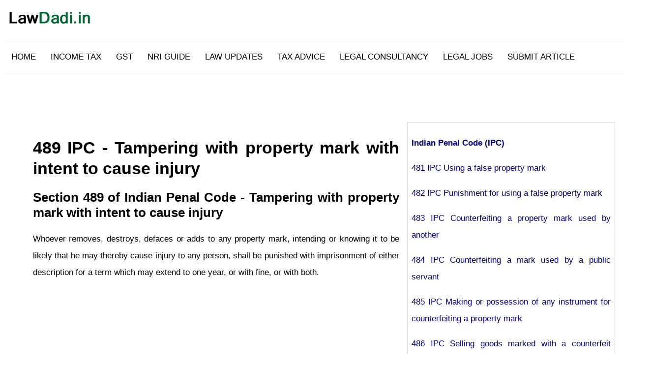

--- FILE ---
content_type: text/html
request_url: https://www.lawdadi.in/ipc/489-ipc-tampering-with-property-mark-with-intent-to-cause-injury-section-489-Indian-penal-code.html
body_size: 2165
content:
<!DOCTYPE html>
<html lang=en>
<head>
<title>489 IPC | Tampering with property mark with intent to cause injury| 489 Indian Penal Code 1860</title>
<meta name="description" content="489 IPC - Tampering with property mark with intent to cause injury - Section 489 of Indian Penal Code"/>
<meta charset="utf-8"/>
<meta name="viewport" content="width=device-width,minimum-scale=1,initial-scale=1">
<link rel="canonical" href="https://www.lawdadi.in/ipc/489-ipc-tampering-with-property-mark-with-intent-to-cause-injury-section-489-Indian-penal-code.html">

<style>
#ad {
width : 100%;
height: 90px;
text-align:center;
float: left;
padding-left: 50px; 
background-color: white;
}
@media only screen and (max-width:600px){#ads{width:100%;height:60px;padding-left:0}}
#left {
width : 59%;
height : auto;
float : left;
margin-left : 4%;
margin-top: 8px;
margin-bottom: 8px;
padding : 8px;
}
#right {
width : 32%;
height : auto;
margin : 8px;
float : left;
padding : 8px;
border-style: solid;
border-width: 1px;
border-color : gainsboro;
}
#bottom {
width : 100%;
height : auto;
padding: 1px;
margin : 1px;
text-align: center;
clear : both;
background-color : gainsboro;
}
h1 {
line-height:1.25;
font-family : Arial, Helvetica, sans-serif;
}
h2 {
line-height:1.25;
font-family : Arial, Helvetica, sans-serif;
}
h3 {
line-height:1.25;
font-family : Arial, Helvetica, sans-serif;
}
body {
line-height : 2;
font-size : 17px;
font-family : Verdana, Geneva, sans-serif;
text-align : justify;
}
a:link {
text-decoration : none;
color : navy;
}
a:visited {
color : royalblue;
text-decoration : none;
}
a:hover {
text-decoration : underline;
}
a:active {
text-decoration : none;
}
table {
border-collapse : collapse;
padding : 2px;
width : 98%;
}
th, td {
text-align : justify;
border: 1px solid #ddd;
padding : 5px;
}
@media only screen and (max-width: 600px) {
    #left, #box, #center, #right, #middle {
        width: 99%;
        margin: 0;
        padding: 2px;
    }
}
#navbar {
  overflow: hidden;
  border-top: 1px solid whitesmoke;
  border-bottom: 1px solid whitesmoke;
  background-color: white;
}

#navbar a {
  float: left;
  color: black;
  border-bottom: 2px solid white;
  text-align: center;
  padding: 14px 15px;
  text-decoration: none;
  font-size: 17px; 
}

#navbar a:hover {
  background-color: white;
  border-bottom: 2px solid green;
  color: green;
}

#navbar a.active {
  background-color: white;
  border-bottom: 2px solid green;
  color: green;
}
</style>




<script async src="https://pagead2.googlesyndication.com/pagead/js/adsbygoogle.js?client=ca-pub-2839113144811251"
     crossorigin="anonymous"></script>
<!-- Global site tag (gtag.js) - Google Analytics -->
<script async src="https://www.googletagmanager.com/gtag/js?id=UA-179102726-1"></script>
<script>
  window.dataLayer = window.dataLayer || [];
  function gtag(){dataLayer.push(arguments);}
  gtag('js', new Date());

  gtag('config', 'UA-179102726-1');
</script>

</head>
<body>


<img src=https://www.lawdadi.in/images/lawdadi-logo.jpg width=200 height=64 alt="Supreme Court High Court Judgment updates| taxation GST laws| NRI help">

<div id="navbar">
  <a href="http://www.lawdadi.in">HOME</a>
  <a href="https://www.lawdadi.in/income-tax-latest-slab-updated-rate-law-rues.html">INCOME TAX</a> 
  <a href="https://www.lawdadi.in/gst-news-update-latest-circulars-of-goods-and-services-tax-in-india.html">GST</a> 
  <a href="https://www.lawdadi.in/nri-pio-oci-guide-solutions-for-non-resident-indian-oci-card-holder-person-of-indian-origin.html">NRI GUIDE</a> 
  <a href="https://www.lawdadi.in/law-updates-and-guide.html">LAW UPDATES</a> 
  <a href="https://www.lawdadi.in/tax-consultation-and-advisory.html">TAX ADVICE</a> 
  <a href="https://www.lawdadi.in/legal-consultancy-and-advisory-services.html">LEGAL CONSULTANCY</a>
  <a href="https://www.lawdadi.in/advocate-vacancy-legal-jobs-corporate-lawyer-posts.html">LEGAL JOBS</a>
  <a href="https://www.lawdadi.in/submit-your-article-to-lawdadi-com.html">SUBMIT ARTICLE</a>
</div>
<div id="ad">
<script async src="https://pagead2.googlesyndication.com/pagead/js/adsbygoogle.js?client=ca-pub-2839113144811251"
     crossorigin="anonymous"></script>
<!-- lawdadi-fixed -->
<ins class="adsbygoogle"
     style="display:inline-block;width:728px;height:90px"
     data-ad-client="ca-pub-2839113144811251"
     data-ad-slot="6907895995"></ins>
<script>
     (adsbygoogle = window.adsbygoogle || []).push({});
</script>
</div>

<div id="left">
<h1>489 IPC - Tampering with property mark with intent to cause injury</h1>
<h2>Section 489 of Indian Penal Code - Tampering with property mark with intent 
to cause injury</h2>
<p>Whoever removes, destroys, defaces or adds to any property mark, intending or 
knowing it to be likely that he may thereby cause injury to any person, shall be 
punished with imprisonment of either description for a term which may extend to 
one year, or with fine, or with both. </div>
<div id="right">	
<p>
<b>
<a href="../ipc-indian-penal-code-1860-definitions-sections-punishments.html">Indian Penal Code (IPC)</a></b></p>
<p>
<a href="481-ipc-using-a-false-property-mark-section-481-Indian-penal-code.html">
481 IPC Using a false property mark</a></p>
<p>
<a href="482-ipc-punishment-for-using-a-false-property-mark-section-482-Indian-penal-code.html">
482 IPC Punishment for using a false property mark</a></p>
<p>
<a href="483-ipc-counterfeiting-a-property-mark-used-by-another-section-483-Indian-penal-code.html">
483 IPC Counterfeiting a property mark used by another</a></p>
<p>
<a href="484-ipc-counterfeiting-a-mark-used-by-a-public-servant-section-484-Indian-penal-code.html">
484 IPC Counterfeiting a mark used by a public servant</a></p>
<p>
<a href="485-ipc-making-or-possession-of-any-instrument-for-counterfeiting-a-property-mark-section-485-Indian-penal-code.html">
485 IPC Making or possession of any instrument for counterfeiting a property 
mark</a></p>
<p>
<a href="486-ipc-selling-goods-marked-with-a-counterfeit-property-mark-section-486-Indian-penal-code.html">
486 IPC Selling goods marked with a counterfeit property mark</a></p>
<p>
<a href="487-ipc-making-a-false-mark-upon-any-receptacle-containing-goods-section-487-Indian-penal-code.html">
487 IPC Making a false mark upon any receptacle containing goods</a></p>
<p>
<a href="488-ipc-punishment-for-making-use-of-any-such-false-mark-section-488-Indian-penal-code.html">
488 IPC Punishment for making use of any such false mark</a></p>
<p>
<a href="489-ipc-tampering-with-property-mark-with-intent-to-cause-injury-section-489-Indian-penal-code.html">
489 IPC Tampering with property mark with intent to cause injury</a></p>
<p>
<a href="489a-ipc-counterfeiting-currency-notes-or-bank-notes-section-489a-Indian-penal-code.html">
489A IPC Counterfeiting currency-notes or bank-notes</a></p>
<p>
<a href="489b-ipc-using-as-genuine-forged-or-counterfeit-currency-notes-or-bank-notes-section-489b-Indian-penal-code.html">
489B IPC Using as genuine, forged or counterfeit currency-notes or bank-notes</a></p>
<p>
<a href="489c-ipc-possession-of-forged-or-counterfeit-currency-notes-or-bank-notes-section-489c-Indian-penal-code.html">
489C IPC Possession of forged or counterfeit currency-notes or bank-notes</a></p>
<p>
<a href="489d-ipc-making-possessing-instruments-materials-forging-counterfeiting-currency-notes-bank-notes-section-489d-Indian-penal-code.html">
489D IPC Making or possessing instruments or materials for forging or 
counterfeiting currency notes or bank-notes</a></p>
<p>
<a href="489e-ipc-making-using-documents-resembling-currency-notes-bank-notes-section-489e-Indian-penal-code.html">
489E IPC Making or using documents resembling currency-notes or bank-notes</a></p></div>
<div id="bottom">



<a href="https://www.lawdadi.in/about-us.html">About Us</a> | <a href="https://www.lawdadi.in/privacy-policy.html">Privacy Policy</a> | 
<a href="https://www.lawdadi.in/disclaimer.html">Disclaimer</a> | <a href="https://www.lawdadi.in/sitemap.html">Sitemap</a></div>
<script type='text/javascript' src='https://platform-api.sharethis.com/js/sharethis.js#property=5be7861a58e49d001b369d0d&product=inline-share-buttons' async='async'></script>
</body>
</html>

--- FILE ---
content_type: text/html; charset=utf-8
request_url: https://www.google.com/recaptcha/api2/aframe
body_size: 270
content:
<!DOCTYPE HTML><html><head><meta http-equiv="content-type" content="text/html; charset=UTF-8"></head><body><script nonce="kW6niBBgZZO2JLCXr6ck1Q">/** Anti-fraud and anti-abuse applications only. See google.com/recaptcha */ try{var clients={'sodar':'https://pagead2.googlesyndication.com/pagead/sodar?'};window.addEventListener("message",function(a){try{if(a.source===window.parent){var b=JSON.parse(a.data);var c=clients[b['id']];if(c){var d=document.createElement('img');d.src=c+b['params']+'&rc='+(localStorage.getItem("rc::a")?sessionStorage.getItem("rc::b"):"");window.document.body.appendChild(d);sessionStorage.setItem("rc::e",parseInt(sessionStorage.getItem("rc::e")||0)+1);localStorage.setItem("rc::h",'1767851337591');}}}catch(b){}});window.parent.postMessage("_grecaptcha_ready", "*");}catch(b){}</script></body></html>